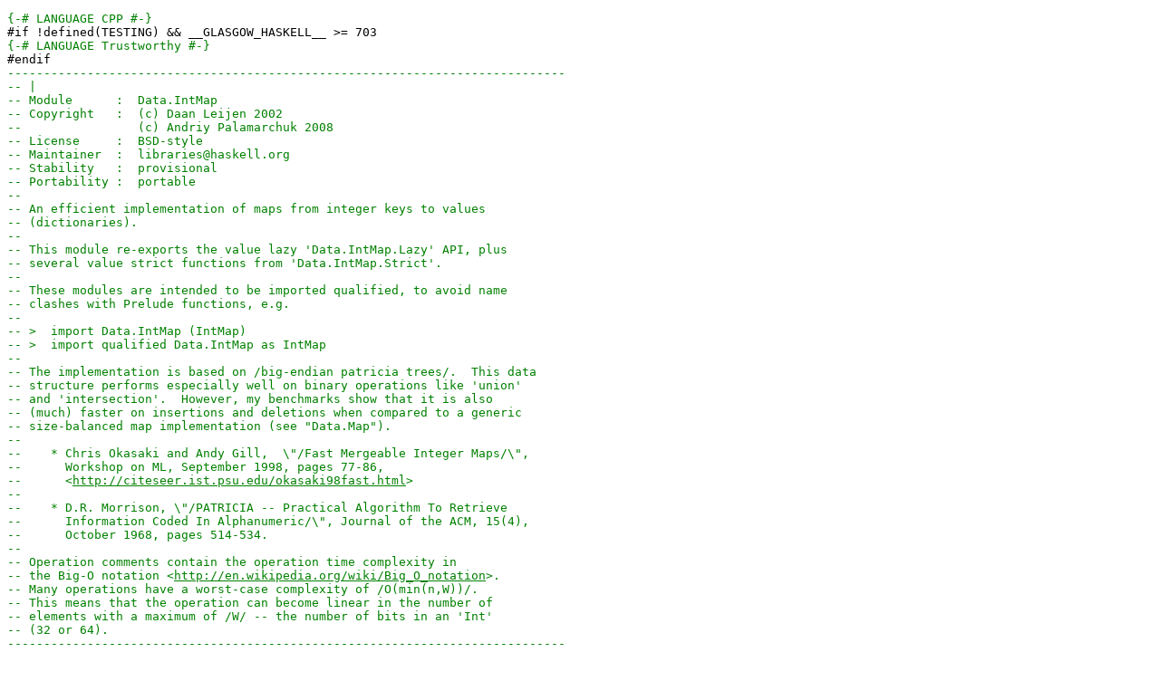

--- FILE ---
content_type: text/html
request_url: https://downloads.haskell.org/~ghc/7.6.3/docs/html/libraries/containers-0.5.0.0/src/Data-IntMap.html
body_size: 2150
content:
<!DOCTYPE html PUBLIC "-//W3C//DTD XHTML 1.0 Strict//EN" "http://www.w3.org/TR/xhtml1/DTD/xhtml1-strict.dtd">
<html>
<head>
<!-- Generated by HsColour, http://www.cs.york.ac.uk/fp/darcs/hscolour/ -->
<title>Data/IntMap.hs</title>
<link type='text/css' rel='stylesheet' href='hscolour.css' />
</head>
<body>
<pre><a name="line-1"></a><span class='hs-comment'>{-# LANGUAGE CPP #-}</span>
<a name="line-2"></a><span class='hs-cpp'>#if !defined(TESTING) &amp;&amp; __GLASGOW_HASKELL__ &gt;= 703</span>
<a name="line-3"></a><span class='hs-comment'>{-# LANGUAGE Trustworthy #-}</span>
<a name="line-4"></a><span class='hs-cpp'>#endif</span>
<a name="line-5"></a><span class='hs-comment'>-----------------------------------------------------------------------------</span>
<a name="line-6"></a><span class='hs-comment'>-- |</span>
<a name="line-7"></a><span class='hs-comment'>-- Module      :  Data.IntMap</span>
<a name="line-8"></a><span class='hs-comment'>-- Copyright   :  (c) Daan Leijen 2002</span>
<a name="line-9"></a><span class='hs-comment'>--                (c) Andriy Palamarchuk 2008</span>
<a name="line-10"></a><span class='hs-comment'>-- License     :  BSD-style</span>
<a name="line-11"></a><span class='hs-comment'>-- Maintainer  :  libraries@haskell.org</span>
<a name="line-12"></a><span class='hs-comment'>-- Stability   :  provisional</span>
<a name="line-13"></a><span class='hs-comment'>-- Portability :  portable</span>
<a name="line-14"></a><span class='hs-comment'>--</span>
<a name="line-15"></a><span class='hs-comment'>-- An efficient implementation of maps from integer keys to values</span>
<a name="line-16"></a><span class='hs-comment'>-- (dictionaries).</span>
<a name="line-17"></a><span class='hs-comment'>--</span>
<a name="line-18"></a><span class='hs-comment'>-- This module re-exports the value lazy 'Data.IntMap.Lazy' API, plus</span>
<a name="line-19"></a><span class='hs-comment'>-- several value strict functions from 'Data.IntMap.Strict'.</span>
<a name="line-20"></a><span class='hs-comment'>--</span>
<a name="line-21"></a><span class='hs-comment'>-- These modules are intended to be imported qualified, to avoid name</span>
<a name="line-22"></a><span class='hs-comment'>-- clashes with Prelude functions, e.g.</span>
<a name="line-23"></a><span class='hs-comment'>--</span>
<a name="line-24"></a><span class='hs-comment'>-- &gt;  import Data.IntMap (IntMap)</span>
<a name="line-25"></a><span class='hs-comment'>-- &gt;  import qualified Data.IntMap as IntMap</span>
<a name="line-26"></a><span class='hs-comment'>--</span>
<a name="line-27"></a><span class='hs-comment'>-- The implementation is based on /big-endian patricia trees/.  This data</span>
<a name="line-28"></a><span class='hs-comment'>-- structure performs especially well on binary operations like 'union'</span>
<a name="line-29"></a><span class='hs-comment'>-- and 'intersection'.  However, my benchmarks show that it is also</span>
<a name="line-30"></a><span class='hs-comment'>-- (much) faster on insertions and deletions when compared to a generic</span>
<a name="line-31"></a><span class='hs-comment'>-- size-balanced map implementation (see "Data.Map").</span>
<a name="line-32"></a><span class='hs-comment'>--</span>
<a name="line-33"></a><span class='hs-comment'>--    * Chris Okasaki and Andy Gill,  \"/Fast Mergeable Integer Maps/\",</span>
<a name="line-34"></a><span class='hs-comment'>--      Workshop on ML, September 1998, pages 77-86,</span>
<a name="line-35"></a><span class='hs-comment'>--      &lt;<a href="http://citeseer.ist.psu.edu/okasaki98fast.html">http://citeseer.ist.psu.edu/okasaki98fast.html</a>&gt;</span>
<a name="line-36"></a><span class='hs-comment'>--</span>
<a name="line-37"></a><span class='hs-comment'>--    * D.R. Morrison, \"/PATRICIA -- Practical Algorithm To Retrieve</span>
<a name="line-38"></a><span class='hs-comment'>--      Information Coded In Alphanumeric/\", Journal of the ACM, 15(4),</span>
<a name="line-39"></a><span class='hs-comment'>--      October 1968, pages 514-534.</span>
<a name="line-40"></a><span class='hs-comment'>--</span>
<a name="line-41"></a><span class='hs-comment'>-- Operation comments contain the operation time complexity in</span>
<a name="line-42"></a><span class='hs-comment'>-- the Big-O notation &lt;<a href="http://en.wikipedia.org/wiki/Big_O_notation">http://en.wikipedia.org/wiki/Big_O_notation</a>&gt;.</span>
<a name="line-43"></a><span class='hs-comment'>-- Many operations have a worst-case complexity of /O(min(n,W))/.</span>
<a name="line-44"></a><span class='hs-comment'>-- This means that the operation can become linear in the number of</span>
<a name="line-45"></a><span class='hs-comment'>-- elements with a maximum of /W/ -- the number of bits in an 'Int'</span>
<a name="line-46"></a><span class='hs-comment'>-- (32 or 64).</span>
<a name="line-47"></a><span class='hs-comment'>-----------------------------------------------------------------------------</span>
<a name="line-48"></a>
<a name="line-49"></a><span class='hs-keyword'>module</span> <span class='hs-conid'>Data</span><span class='hs-varop'>.</span><span class='hs-conid'>IntMap</span>
<a name="line-50"></a>    <span class='hs-layout'>(</span> <span class='hs-keyword'>module</span> <span class='hs-conid'>Data</span><span class='hs-varop'>.</span><span class='hs-conid'>IntMap</span><span class='hs-varop'>.</span><span class='hs-conid'>Lazy</span>
<a name="line-51"></a>    <span class='hs-layout'>,</span> <span class='hs-varid'>insertWith'</span>
<a name="line-52"></a>    <span class='hs-layout'>,</span> <span class='hs-varid'>insertWithKey'</span>
<a name="line-53"></a>    <span class='hs-layout'>,</span> <span class='hs-varid'>fold</span>
<a name="line-54"></a>    <span class='hs-layout'>,</span> <span class='hs-varid'>foldWithKey</span>
<a name="line-55"></a>    <span class='hs-layout'>)</span> <span class='hs-keyword'>where</span>
<a name="line-56"></a>
<a name="line-57"></a><span class='hs-keyword'>import</span> <span class='hs-conid'>Prelude</span> <span class='hs-varid'>hiding</span> <span class='hs-layout'>(</span><span class='hs-varid'>lookup</span><span class='hs-layout'>,</span><span class='hs-varid'>map</span><span class='hs-layout'>,</span><span class='hs-varid'>filter</span><span class='hs-layout'>,</span><span class='hs-varid'>foldr</span><span class='hs-layout'>,</span><span class='hs-varid'>foldl</span><span class='hs-layout'>,</span><span class='hs-varid'>null</span><span class='hs-layout'>)</span>
<a name="line-58"></a><span class='hs-keyword'>import</span> <span class='hs-conid'>Data</span><span class='hs-varop'>.</span><span class='hs-conid'>IntMap</span><span class='hs-varop'>.</span><span class='hs-conid'>Lazy</span>
<a name="line-59"></a><span class='hs-keyword'>import</span> <span class='hs-keyword'>qualified</span> <span class='hs-conid'>Data</span><span class='hs-varop'>.</span><span class='hs-conid'>IntMap</span><span class='hs-varop'>.</span><span class='hs-conid'>Strict</span> <span class='hs-keyword'>as</span> <span class='hs-conid'>S</span>
<a name="line-60"></a>
<a name="line-61"></a><a name="insertWith'"></a><span class='hs-comment'>-- | /Deprecated./ As of version 0.5, replaced by 'S.insertWith'.</span>
<a name="line-62"></a><span class='hs-comment'>--</span>
<a name="line-63"></a><span class='hs-comment'>-- /O(log n)/. Same as 'insertWith', but the combining function is</span>
<a name="line-64"></a><span class='hs-comment'>-- applied strictly.  This function is deprecated, use 'insertWith' in</span>
<a name="line-65"></a><span class='hs-comment'>-- "Data.IntMap.Strict" instead.</span>
<a name="line-66"></a><span class='hs-definition'>insertWith'</span> <span class='hs-keyglyph'>::</span> <span class='hs-layout'>(</span><span class='hs-varid'>a</span> <span class='hs-keyglyph'>-&gt;</span> <span class='hs-varid'>a</span> <span class='hs-keyglyph'>-&gt;</span> <span class='hs-varid'>a</span><span class='hs-layout'>)</span> <span class='hs-keyglyph'>-&gt;</span> <span class='hs-conid'>Key</span> <span class='hs-keyglyph'>-&gt;</span> <span class='hs-varid'>a</span> <span class='hs-keyglyph'>-&gt;</span> <span class='hs-conid'>IntMap</span> <span class='hs-varid'>a</span> <span class='hs-keyglyph'>-&gt;</span> <span class='hs-conid'>IntMap</span> <span class='hs-varid'>a</span>
<a name="line-67"></a><span class='hs-definition'>insertWith'</span> <span class='hs-keyglyph'>=</span> <span class='hs-conid'>S</span><span class='hs-varop'>.</span><span class='hs-varid'>insertWith</span>
<a name="line-68"></a><span class='hs-comment'>{-# INLINE insertWith' #-}</span>
<a name="line-69"></a>
<a name="line-70"></a><a name="insertWithKey'"></a><span class='hs-comment'>-- | /Deprecated./ As of version 0.5, replaced by 'S.insertWithKey'.</span>
<a name="line-71"></a><span class='hs-comment'>--</span>
<a name="line-72"></a><span class='hs-comment'>-- /O(log n)/. Same as 'insertWithKey', but the combining function is</span>
<a name="line-73"></a><span class='hs-comment'>-- applied strictly.  This function is deprecated, use 'insertWithKey'</span>
<a name="line-74"></a><span class='hs-comment'>-- in "Data.IntMap.Strict" instead.</span>
<a name="line-75"></a><span class='hs-definition'>insertWithKey'</span> <span class='hs-keyglyph'>::</span> <span class='hs-layout'>(</span><span class='hs-conid'>Key</span> <span class='hs-keyglyph'>-&gt;</span> <span class='hs-varid'>a</span> <span class='hs-keyglyph'>-&gt;</span> <span class='hs-varid'>a</span> <span class='hs-keyglyph'>-&gt;</span> <span class='hs-varid'>a</span><span class='hs-layout'>)</span> <span class='hs-keyglyph'>-&gt;</span> <span class='hs-conid'>Key</span> <span class='hs-keyglyph'>-&gt;</span> <span class='hs-varid'>a</span> <span class='hs-keyglyph'>-&gt;</span> <span class='hs-conid'>IntMap</span> <span class='hs-varid'>a</span> <span class='hs-keyglyph'>-&gt;</span> <span class='hs-conid'>IntMap</span> <span class='hs-varid'>a</span>
<a name="line-76"></a><span class='hs-definition'>insertWithKey'</span> <span class='hs-keyglyph'>=</span> <span class='hs-conid'>S</span><span class='hs-varop'>.</span><span class='hs-varid'>insertWithKey</span>
<a name="line-77"></a><span class='hs-comment'>{-# INLINE insertWithKey' #-}</span>
<a name="line-78"></a>
<a name="line-79"></a><a name="fold"></a><span class='hs-comment'>-- | /Deprecated./ As of version 0.5, replaced by 'foldr'.</span>
<a name="line-80"></a><span class='hs-comment'>--</span>
<a name="line-81"></a><span class='hs-comment'>-- /O(n)/. Fold the values in the map using the given</span>
<a name="line-82"></a><span class='hs-comment'>-- right-associative binary operator. This function is an equivalent</span>
<a name="line-83"></a><span class='hs-comment'>-- of 'foldr' and is present for compatibility only.</span>
<a name="line-84"></a><span class='hs-definition'>fold</span> <span class='hs-keyglyph'>::</span> <span class='hs-layout'>(</span><span class='hs-varid'>a</span> <span class='hs-keyglyph'>-&gt;</span> <span class='hs-varid'>b</span> <span class='hs-keyglyph'>-&gt;</span> <span class='hs-varid'>b</span><span class='hs-layout'>)</span> <span class='hs-keyglyph'>-&gt;</span> <span class='hs-varid'>b</span> <span class='hs-keyglyph'>-&gt;</span> <span class='hs-conid'>IntMap</span> <span class='hs-varid'>a</span> <span class='hs-keyglyph'>-&gt;</span> <span class='hs-varid'>b</span>
<a name="line-85"></a><span class='hs-definition'>fold</span> <span class='hs-keyglyph'>=</span> <span class='hs-varid'>foldr</span>
<a name="line-86"></a><span class='hs-comment'>{-# INLINE fold #-}</span>
<a name="line-87"></a>
<a name="line-88"></a><a name="foldWithKey"></a><span class='hs-comment'>-- | /Deprecated./ As of version 0.5, replaced by 'foldrWithKey'.</span>
<a name="line-89"></a><span class='hs-comment'>--</span>
<a name="line-90"></a><span class='hs-comment'>-- /O(n)/. Fold the keys and values in the map using the given</span>
<a name="line-91"></a><span class='hs-comment'>-- right-associative binary operator. This function is an equivalent</span>
<a name="line-92"></a><span class='hs-comment'>-- of 'foldrWithKey' and is present for compatibility only.</span>
<a name="line-93"></a><span class='hs-definition'>foldWithKey</span> <span class='hs-keyglyph'>::</span> <span class='hs-layout'>(</span><span class='hs-conid'>Int</span> <span class='hs-keyglyph'>-&gt;</span> <span class='hs-varid'>a</span> <span class='hs-keyglyph'>-&gt;</span> <span class='hs-varid'>b</span> <span class='hs-keyglyph'>-&gt;</span> <span class='hs-varid'>b</span><span class='hs-layout'>)</span> <span class='hs-keyglyph'>-&gt;</span> <span class='hs-varid'>b</span> <span class='hs-keyglyph'>-&gt;</span> <span class='hs-conid'>IntMap</span> <span class='hs-varid'>a</span> <span class='hs-keyglyph'>-&gt;</span> <span class='hs-varid'>b</span>
<a name="line-94"></a><span class='hs-definition'>foldWithKey</span> <span class='hs-keyglyph'>=</span> <span class='hs-varid'>foldrWithKey</span>
<a name="line-95"></a><span class='hs-comment'>{-# INLINE foldWithKey #-}</span>
</pre></body>
</html>
